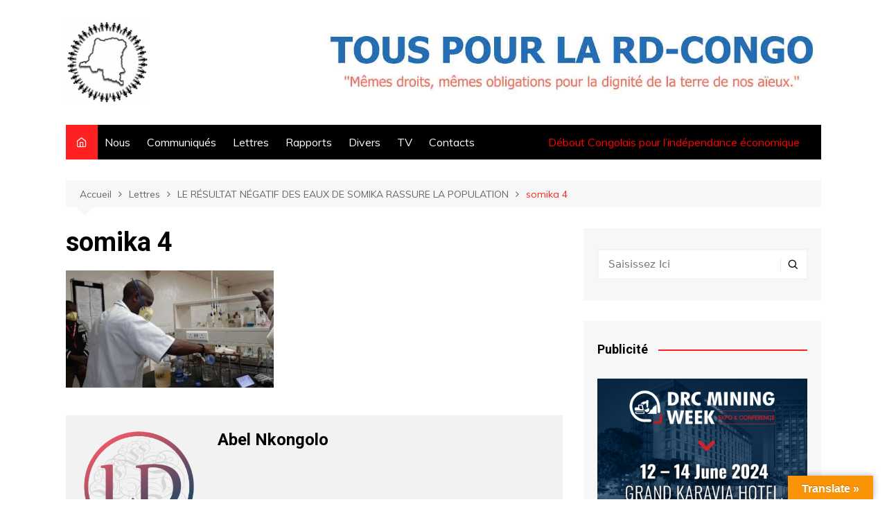

--- FILE ---
content_type: text/html; charset=UTF-8
request_url: https://touspourlardc.org/le-resultat-negatif-des-eaux-de-somika-rassure-la-population/somika-4/
body_size: 17996
content:
		<!doctype html>
		<html lang="fr-FR">
	 	<head>
		<meta charset="UTF-8">
		<meta name="viewport" content="width=device-width, initial-scale=1">
		<link rel="profile" href="https://gmpg.org/xfn/11">
		<meta name='robots' content='index, follow, max-image-preview:large, max-snippet:-1, max-video-preview:-1' />
	<style>img:is([sizes="auto" i], [sizes^="auto," i]) { contain-intrinsic-size: 3000px 1500px }</style>
	
	<!-- This site is optimized with the Yoast SEO plugin v26.8 - https://yoast.com/product/yoast-seo-wordpress/ -->
	<title>somika 4 - Tous pour la RDC</title>
	<meta name="description" content="Fichier media en provenance de &quot;Tous pour la RDC&quot;" />
	<link rel="canonical" href="https://touspourlardc.org/le-resultat-negatif-des-eaux-de-somika-rassure-la-population/somika-4/" />
	<meta property="og:locale" content="fr_FR" />
	<meta property="og:type" content="article" />
	<meta property="og:title" content="somika 4 - Tous pour la RDC" />
	<meta property="og:description" content="Fichier media en provenance de &quot;Tous pour la RDC&quot;" />
	<meta property="og:url" content="https://touspourlardc.org/le-resultat-negatif-des-eaux-de-somika-rassure-la-population/somika-4/" />
	<meta property="og:site_name" content="Tous pour la RDC" />
	<meta property="og:image" content="https://touspourlardc.org/le-resultat-negatif-des-eaux-de-somika-rassure-la-population/somika-4" />
	<meta property="og:image:width" content="1008" />
	<meta property="og:image:height" content="567" />
	<meta property="og:image:type" content="image/jpeg" />
	<script type="application/ld+json" class="yoast-schema-graph">{"@context":"https://schema.org","@graph":[{"@type":"WebPage","@id":"https://touspourlardc.org/le-resultat-negatif-des-eaux-de-somika-rassure-la-population/somika-4/","url":"https://touspourlardc.org/le-resultat-negatif-des-eaux-de-somika-rassure-la-population/somika-4/","name":"somika 4 - Tous pour la RDC","isPartOf":{"@id":"https://touspourlardc.org/#website"},"primaryImageOfPage":{"@id":"https://touspourlardc.org/le-resultat-negatif-des-eaux-de-somika-rassure-la-population/somika-4/#primaryimage"},"image":{"@id":"https://touspourlardc.org/le-resultat-negatif-des-eaux-de-somika-rassure-la-population/somika-4/#primaryimage"},"thumbnailUrl":"https://touspourlardc.org/wp-content/uploads/2022/06/somika-4.jpeg","datePublished":"2022-06-30T21:15:17+00:00","description":"Fichier media en provenance de \"Tous pour la RDC\"","breadcrumb":{"@id":"https://touspourlardc.org/le-resultat-negatif-des-eaux-de-somika-rassure-la-population/somika-4/#breadcrumb"},"inLanguage":"fr-FR","potentialAction":[{"@type":"ReadAction","target":["https://touspourlardc.org/le-resultat-negatif-des-eaux-de-somika-rassure-la-population/somika-4/"]}]},{"@type":"ImageObject","inLanguage":"fr-FR","@id":"https://touspourlardc.org/le-resultat-negatif-des-eaux-de-somika-rassure-la-population/somika-4/#primaryimage","url":"https://touspourlardc.org/wp-content/uploads/2022/06/somika-4.jpeg","contentUrl":"https://touspourlardc.org/wp-content/uploads/2022/06/somika-4.jpeg","width":1008,"height":567},{"@type":"BreadcrumbList","@id":"https://touspourlardc.org/le-resultat-negatif-des-eaux-de-somika-rassure-la-population/somika-4/#breadcrumb","itemListElement":[{"@type":"ListItem","position":1,"name":"Accueil","item":"https://touspourlardc.org/"},{"@type":"ListItem","position":2,"name":"AASF","item":"https://touspourlardc.org/tag/aasf/"},{"@type":"ListItem","position":3,"name":"LE RÉSULTAT NÉGATIF DES EAUX DE SOMIKA RASSURE LA POPULATION","item":"https://touspourlardc.org/le-resultat-negatif-des-eaux-de-somika-rassure-la-population/"},{"@type":"ListItem","position":4,"name":"somika 4"}]},{"@type":"WebSite","@id":"https://touspourlardc.org/#website","url":"https://touspourlardc.org/","name":"Tous pour la RDC","description":"Tous pour le RDC est une coalition des organisations de la société civile pour défendre la RDC, son patrimoine, ses lois et les intérêts de la population","publisher":{"@id":"https://touspourlardc.org/#organization"},"potentialAction":[{"@type":"SearchAction","target":{"@type":"EntryPoint","urlTemplate":"https://touspourlardc.org/?s={search_term_string}"},"query-input":{"@type":"PropertyValueSpecification","valueRequired":true,"valueName":"search_term_string"}}],"inLanguage":"fr-FR"},{"@type":"Organization","@id":"https://touspourlardc.org/#organization","name":"Tous pour la RDC","url":"https://touspourlardc.org/","logo":{"@type":"ImageObject","inLanguage":"fr-FR","@id":"https://touspourlardc.org/#/schema/logo/image/","url":"https://touspourlardc.org/wp-content/uploads/2020/07/logo-512-512.jpg","contentUrl":"https://touspourlardc.org/wp-content/uploads/2020/07/logo-512-512.jpg","width":512,"height":512,"caption":"Tous pour la RDC"},"image":{"@id":"https://touspourlardc.org/#/schema/logo/image/"}}]}</script>
	<!-- / Yoast SEO plugin. -->


<link rel='dns-prefetch' href='//translate.google.com' />
<link rel='dns-prefetch' href='//fonts.googleapis.com' />
<link rel="alternate" type="application/rss+xml" title="Tous pour la RDC &raquo; Flux" href="https://touspourlardc.org/feed/" />
<link rel="alternate" type="application/rss+xml" title="Tous pour la RDC &raquo; Flux des commentaires" href="https://touspourlardc.org/comments/feed/" />
<link rel="alternate" type="application/rss+xml" title="Tous pour la RDC &raquo; somika 4 Flux des commentaires" href="https://touspourlardc.org/le-resultat-negatif-des-eaux-de-somika-rassure-la-population/somika-4/feed/" />
<script type="text/javascript">
/* <![CDATA[ */
window._wpemojiSettings = {"baseUrl":"https:\/\/s.w.org\/images\/core\/emoji\/16.0.1\/72x72\/","ext":".png","svgUrl":"https:\/\/s.w.org\/images\/core\/emoji\/16.0.1\/svg\/","svgExt":".svg","source":{"concatemoji":"https:\/\/touspourlardc.org\/wp-includes\/js\/wp-emoji-release.min.js?ver=6.8.3"}};
/*! This file is auto-generated */
!function(s,n){var o,i,e;function c(e){try{var t={supportTests:e,timestamp:(new Date).valueOf()};sessionStorage.setItem(o,JSON.stringify(t))}catch(e){}}function p(e,t,n){e.clearRect(0,0,e.canvas.width,e.canvas.height),e.fillText(t,0,0);var t=new Uint32Array(e.getImageData(0,0,e.canvas.width,e.canvas.height).data),a=(e.clearRect(0,0,e.canvas.width,e.canvas.height),e.fillText(n,0,0),new Uint32Array(e.getImageData(0,0,e.canvas.width,e.canvas.height).data));return t.every(function(e,t){return e===a[t]})}function u(e,t){e.clearRect(0,0,e.canvas.width,e.canvas.height),e.fillText(t,0,0);for(var n=e.getImageData(16,16,1,1),a=0;a<n.data.length;a++)if(0!==n.data[a])return!1;return!0}function f(e,t,n,a){switch(t){case"flag":return n(e,"\ud83c\udff3\ufe0f\u200d\u26a7\ufe0f","\ud83c\udff3\ufe0f\u200b\u26a7\ufe0f")?!1:!n(e,"\ud83c\udde8\ud83c\uddf6","\ud83c\udde8\u200b\ud83c\uddf6")&&!n(e,"\ud83c\udff4\udb40\udc67\udb40\udc62\udb40\udc65\udb40\udc6e\udb40\udc67\udb40\udc7f","\ud83c\udff4\u200b\udb40\udc67\u200b\udb40\udc62\u200b\udb40\udc65\u200b\udb40\udc6e\u200b\udb40\udc67\u200b\udb40\udc7f");case"emoji":return!a(e,"\ud83e\udedf")}return!1}function g(e,t,n,a){var r="undefined"!=typeof WorkerGlobalScope&&self instanceof WorkerGlobalScope?new OffscreenCanvas(300,150):s.createElement("canvas"),o=r.getContext("2d",{willReadFrequently:!0}),i=(o.textBaseline="top",o.font="600 32px Arial",{});return e.forEach(function(e){i[e]=t(o,e,n,a)}),i}function t(e){var t=s.createElement("script");t.src=e,t.defer=!0,s.head.appendChild(t)}"undefined"!=typeof Promise&&(o="wpEmojiSettingsSupports",i=["flag","emoji"],n.supports={everything:!0,everythingExceptFlag:!0},e=new Promise(function(e){s.addEventListener("DOMContentLoaded",e,{once:!0})}),new Promise(function(t){var n=function(){try{var e=JSON.parse(sessionStorage.getItem(o));if("object"==typeof e&&"number"==typeof e.timestamp&&(new Date).valueOf()<e.timestamp+604800&&"object"==typeof e.supportTests)return e.supportTests}catch(e){}return null}();if(!n){if("undefined"!=typeof Worker&&"undefined"!=typeof OffscreenCanvas&&"undefined"!=typeof URL&&URL.createObjectURL&&"undefined"!=typeof Blob)try{var e="postMessage("+g.toString()+"("+[JSON.stringify(i),f.toString(),p.toString(),u.toString()].join(",")+"));",a=new Blob([e],{type:"text/javascript"}),r=new Worker(URL.createObjectURL(a),{name:"wpTestEmojiSupports"});return void(r.onmessage=function(e){c(n=e.data),r.terminate(),t(n)})}catch(e){}c(n=g(i,f,p,u))}t(n)}).then(function(e){for(var t in e)n.supports[t]=e[t],n.supports.everything=n.supports.everything&&n.supports[t],"flag"!==t&&(n.supports.everythingExceptFlag=n.supports.everythingExceptFlag&&n.supports[t]);n.supports.everythingExceptFlag=n.supports.everythingExceptFlag&&!n.supports.flag,n.DOMReady=!1,n.readyCallback=function(){n.DOMReady=!0}}).then(function(){return e}).then(function(){var e;n.supports.everything||(n.readyCallback(),(e=n.source||{}).concatemoji?t(e.concatemoji):e.wpemoji&&e.twemoji&&(t(e.twemoji),t(e.wpemoji)))}))}((window,document),window._wpemojiSettings);
/* ]]> */
</script>
<style id='wp-emoji-styles-inline-css' type='text/css'>

	img.wp-smiley, img.emoji {
		display: inline !important;
		border: none !important;
		box-shadow: none !important;
		height: 1em !important;
		width: 1em !important;
		margin: 0 0.07em !important;
		vertical-align: -0.1em !important;
		background: none !important;
		padding: 0 !important;
	}
</style>
<link rel='stylesheet' id='wp-block-library-css' href='https://touspourlardc.org/wp-includes/css/dist/block-library/style.min.css?ver=6.8.3' type='text/css' media='all' />
<style id='wp-block-library-theme-inline-css' type='text/css'>
.wp-block-audio :where(figcaption){color:#555;font-size:13px;text-align:center}.is-dark-theme .wp-block-audio :where(figcaption){color:#ffffffa6}.wp-block-audio{margin:0 0 1em}.wp-block-code{border:1px solid #ccc;border-radius:4px;font-family:Menlo,Consolas,monaco,monospace;padding:.8em 1em}.wp-block-embed :where(figcaption){color:#555;font-size:13px;text-align:center}.is-dark-theme .wp-block-embed :where(figcaption){color:#ffffffa6}.wp-block-embed{margin:0 0 1em}.blocks-gallery-caption{color:#555;font-size:13px;text-align:center}.is-dark-theme .blocks-gallery-caption{color:#ffffffa6}:root :where(.wp-block-image figcaption){color:#555;font-size:13px;text-align:center}.is-dark-theme :root :where(.wp-block-image figcaption){color:#ffffffa6}.wp-block-image{margin:0 0 1em}.wp-block-pullquote{border-bottom:4px solid;border-top:4px solid;color:currentColor;margin-bottom:1.75em}.wp-block-pullquote cite,.wp-block-pullquote footer,.wp-block-pullquote__citation{color:currentColor;font-size:.8125em;font-style:normal;text-transform:uppercase}.wp-block-quote{border-left:.25em solid;margin:0 0 1.75em;padding-left:1em}.wp-block-quote cite,.wp-block-quote footer{color:currentColor;font-size:.8125em;font-style:normal;position:relative}.wp-block-quote:where(.has-text-align-right){border-left:none;border-right:.25em solid;padding-left:0;padding-right:1em}.wp-block-quote:where(.has-text-align-center){border:none;padding-left:0}.wp-block-quote.is-large,.wp-block-quote.is-style-large,.wp-block-quote:where(.is-style-plain){border:none}.wp-block-search .wp-block-search__label{font-weight:700}.wp-block-search__button{border:1px solid #ccc;padding:.375em .625em}:where(.wp-block-group.has-background){padding:1.25em 2.375em}.wp-block-separator.has-css-opacity{opacity:.4}.wp-block-separator{border:none;border-bottom:2px solid;margin-left:auto;margin-right:auto}.wp-block-separator.has-alpha-channel-opacity{opacity:1}.wp-block-separator:not(.is-style-wide):not(.is-style-dots){width:100px}.wp-block-separator.has-background:not(.is-style-dots){border-bottom:none;height:1px}.wp-block-separator.has-background:not(.is-style-wide):not(.is-style-dots){height:2px}.wp-block-table{margin:0 0 1em}.wp-block-table td,.wp-block-table th{word-break:normal}.wp-block-table :where(figcaption){color:#555;font-size:13px;text-align:center}.is-dark-theme .wp-block-table :where(figcaption){color:#ffffffa6}.wp-block-video :where(figcaption){color:#555;font-size:13px;text-align:center}.is-dark-theme .wp-block-video :where(figcaption){color:#ffffffa6}.wp-block-video{margin:0 0 1em}:root :where(.wp-block-template-part.has-background){margin-bottom:0;margin-top:0;padding:1.25em 2.375em}
</style>
<style id='classic-theme-styles-inline-css' type='text/css'>
/*! This file is auto-generated */
.wp-block-button__link{color:#fff;background-color:#32373c;border-radius:9999px;box-shadow:none;text-decoration:none;padding:calc(.667em + 2px) calc(1.333em + 2px);font-size:1.125em}.wp-block-file__button{background:#32373c;color:#fff;text-decoration:none}
</style>
<style id='global-styles-inline-css' type='text/css'>
:root{--wp--preset--aspect-ratio--square: 1;--wp--preset--aspect-ratio--4-3: 4/3;--wp--preset--aspect-ratio--3-4: 3/4;--wp--preset--aspect-ratio--3-2: 3/2;--wp--preset--aspect-ratio--2-3: 2/3;--wp--preset--aspect-ratio--16-9: 16/9;--wp--preset--aspect-ratio--9-16: 9/16;--wp--preset--color--black: #000000;--wp--preset--color--cyan-bluish-gray: #abb8c3;--wp--preset--color--white: #ffffff;--wp--preset--color--pale-pink: #f78da7;--wp--preset--color--vivid-red: #cf2e2e;--wp--preset--color--luminous-vivid-orange: #ff6900;--wp--preset--color--luminous-vivid-amber: #fcb900;--wp--preset--color--light-green-cyan: #7bdcb5;--wp--preset--color--vivid-green-cyan: #00d084;--wp--preset--color--pale-cyan-blue: #8ed1fc;--wp--preset--color--vivid-cyan-blue: #0693e3;--wp--preset--color--vivid-purple: #9b51e0;--wp--preset--gradient--vivid-cyan-blue-to-vivid-purple: linear-gradient(135deg,rgba(6,147,227,1) 0%,rgb(155,81,224) 100%);--wp--preset--gradient--light-green-cyan-to-vivid-green-cyan: linear-gradient(135deg,rgb(122,220,180) 0%,rgb(0,208,130) 100%);--wp--preset--gradient--luminous-vivid-amber-to-luminous-vivid-orange: linear-gradient(135deg,rgba(252,185,0,1) 0%,rgba(255,105,0,1) 100%);--wp--preset--gradient--luminous-vivid-orange-to-vivid-red: linear-gradient(135deg,rgba(255,105,0,1) 0%,rgb(207,46,46) 100%);--wp--preset--gradient--very-light-gray-to-cyan-bluish-gray: linear-gradient(135deg,rgb(238,238,238) 0%,rgb(169,184,195) 100%);--wp--preset--gradient--cool-to-warm-spectrum: linear-gradient(135deg,rgb(74,234,220) 0%,rgb(151,120,209) 20%,rgb(207,42,186) 40%,rgb(238,44,130) 60%,rgb(251,105,98) 80%,rgb(254,248,76) 100%);--wp--preset--gradient--blush-light-purple: linear-gradient(135deg,rgb(255,206,236) 0%,rgb(152,150,240) 100%);--wp--preset--gradient--blush-bordeaux: linear-gradient(135deg,rgb(254,205,165) 0%,rgb(254,45,45) 50%,rgb(107,0,62) 100%);--wp--preset--gradient--luminous-dusk: linear-gradient(135deg,rgb(255,203,112) 0%,rgb(199,81,192) 50%,rgb(65,88,208) 100%);--wp--preset--gradient--pale-ocean: linear-gradient(135deg,rgb(255,245,203) 0%,rgb(182,227,212) 50%,rgb(51,167,181) 100%);--wp--preset--gradient--electric-grass: linear-gradient(135deg,rgb(202,248,128) 0%,rgb(113,206,126) 100%);--wp--preset--gradient--midnight: linear-gradient(135deg,rgb(2,3,129) 0%,rgb(40,116,252) 100%);--wp--preset--font-size--small: 16px;--wp--preset--font-size--medium: 28px;--wp--preset--font-size--large: 32px;--wp--preset--font-size--x-large: 42px;--wp--preset--font-size--larger: 38px;--wp--preset--spacing--20: 0.44rem;--wp--preset--spacing--30: 0.67rem;--wp--preset--spacing--40: 1rem;--wp--preset--spacing--50: 1.5rem;--wp--preset--spacing--60: 2.25rem;--wp--preset--spacing--70: 3.38rem;--wp--preset--spacing--80: 5.06rem;--wp--preset--shadow--natural: 6px 6px 9px rgba(0, 0, 0, 0.2);--wp--preset--shadow--deep: 12px 12px 50px rgba(0, 0, 0, 0.4);--wp--preset--shadow--sharp: 6px 6px 0px rgba(0, 0, 0, 0.2);--wp--preset--shadow--outlined: 6px 6px 0px -3px rgba(255, 255, 255, 1), 6px 6px rgba(0, 0, 0, 1);--wp--preset--shadow--crisp: 6px 6px 0px rgba(0, 0, 0, 1);}:where(.is-layout-flex){gap: 0.5em;}:where(.is-layout-grid){gap: 0.5em;}body .is-layout-flex{display: flex;}.is-layout-flex{flex-wrap: wrap;align-items: center;}.is-layout-flex > :is(*, div){margin: 0;}body .is-layout-grid{display: grid;}.is-layout-grid > :is(*, div){margin: 0;}:where(.wp-block-columns.is-layout-flex){gap: 2em;}:where(.wp-block-columns.is-layout-grid){gap: 2em;}:where(.wp-block-post-template.is-layout-flex){gap: 1.25em;}:where(.wp-block-post-template.is-layout-grid){gap: 1.25em;}.has-black-color{color: var(--wp--preset--color--black) !important;}.has-cyan-bluish-gray-color{color: var(--wp--preset--color--cyan-bluish-gray) !important;}.has-white-color{color: var(--wp--preset--color--white) !important;}.has-pale-pink-color{color: var(--wp--preset--color--pale-pink) !important;}.has-vivid-red-color{color: var(--wp--preset--color--vivid-red) !important;}.has-luminous-vivid-orange-color{color: var(--wp--preset--color--luminous-vivid-orange) !important;}.has-luminous-vivid-amber-color{color: var(--wp--preset--color--luminous-vivid-amber) !important;}.has-light-green-cyan-color{color: var(--wp--preset--color--light-green-cyan) !important;}.has-vivid-green-cyan-color{color: var(--wp--preset--color--vivid-green-cyan) !important;}.has-pale-cyan-blue-color{color: var(--wp--preset--color--pale-cyan-blue) !important;}.has-vivid-cyan-blue-color{color: var(--wp--preset--color--vivid-cyan-blue) !important;}.has-vivid-purple-color{color: var(--wp--preset--color--vivid-purple) !important;}.has-black-background-color{background-color: var(--wp--preset--color--black) !important;}.has-cyan-bluish-gray-background-color{background-color: var(--wp--preset--color--cyan-bluish-gray) !important;}.has-white-background-color{background-color: var(--wp--preset--color--white) !important;}.has-pale-pink-background-color{background-color: var(--wp--preset--color--pale-pink) !important;}.has-vivid-red-background-color{background-color: var(--wp--preset--color--vivid-red) !important;}.has-luminous-vivid-orange-background-color{background-color: var(--wp--preset--color--luminous-vivid-orange) !important;}.has-luminous-vivid-amber-background-color{background-color: var(--wp--preset--color--luminous-vivid-amber) !important;}.has-light-green-cyan-background-color{background-color: var(--wp--preset--color--light-green-cyan) !important;}.has-vivid-green-cyan-background-color{background-color: var(--wp--preset--color--vivid-green-cyan) !important;}.has-pale-cyan-blue-background-color{background-color: var(--wp--preset--color--pale-cyan-blue) !important;}.has-vivid-cyan-blue-background-color{background-color: var(--wp--preset--color--vivid-cyan-blue) !important;}.has-vivid-purple-background-color{background-color: var(--wp--preset--color--vivid-purple) !important;}.has-black-border-color{border-color: var(--wp--preset--color--black) !important;}.has-cyan-bluish-gray-border-color{border-color: var(--wp--preset--color--cyan-bluish-gray) !important;}.has-white-border-color{border-color: var(--wp--preset--color--white) !important;}.has-pale-pink-border-color{border-color: var(--wp--preset--color--pale-pink) !important;}.has-vivid-red-border-color{border-color: var(--wp--preset--color--vivid-red) !important;}.has-luminous-vivid-orange-border-color{border-color: var(--wp--preset--color--luminous-vivid-orange) !important;}.has-luminous-vivid-amber-border-color{border-color: var(--wp--preset--color--luminous-vivid-amber) !important;}.has-light-green-cyan-border-color{border-color: var(--wp--preset--color--light-green-cyan) !important;}.has-vivid-green-cyan-border-color{border-color: var(--wp--preset--color--vivid-green-cyan) !important;}.has-pale-cyan-blue-border-color{border-color: var(--wp--preset--color--pale-cyan-blue) !important;}.has-vivid-cyan-blue-border-color{border-color: var(--wp--preset--color--vivid-cyan-blue) !important;}.has-vivid-purple-border-color{border-color: var(--wp--preset--color--vivid-purple) !important;}.has-vivid-cyan-blue-to-vivid-purple-gradient-background{background: var(--wp--preset--gradient--vivid-cyan-blue-to-vivid-purple) !important;}.has-light-green-cyan-to-vivid-green-cyan-gradient-background{background: var(--wp--preset--gradient--light-green-cyan-to-vivid-green-cyan) !important;}.has-luminous-vivid-amber-to-luminous-vivid-orange-gradient-background{background: var(--wp--preset--gradient--luminous-vivid-amber-to-luminous-vivid-orange) !important;}.has-luminous-vivid-orange-to-vivid-red-gradient-background{background: var(--wp--preset--gradient--luminous-vivid-orange-to-vivid-red) !important;}.has-very-light-gray-to-cyan-bluish-gray-gradient-background{background: var(--wp--preset--gradient--very-light-gray-to-cyan-bluish-gray) !important;}.has-cool-to-warm-spectrum-gradient-background{background: var(--wp--preset--gradient--cool-to-warm-spectrum) !important;}.has-blush-light-purple-gradient-background{background: var(--wp--preset--gradient--blush-light-purple) !important;}.has-blush-bordeaux-gradient-background{background: var(--wp--preset--gradient--blush-bordeaux) !important;}.has-luminous-dusk-gradient-background{background: var(--wp--preset--gradient--luminous-dusk) !important;}.has-pale-ocean-gradient-background{background: var(--wp--preset--gradient--pale-ocean) !important;}.has-electric-grass-gradient-background{background: var(--wp--preset--gradient--electric-grass) !important;}.has-midnight-gradient-background{background: var(--wp--preset--gradient--midnight) !important;}.has-small-font-size{font-size: var(--wp--preset--font-size--small) !important;}.has-medium-font-size{font-size: var(--wp--preset--font-size--medium) !important;}.has-large-font-size{font-size: var(--wp--preset--font-size--large) !important;}.has-x-large-font-size{font-size: var(--wp--preset--font-size--x-large) !important;}
:where(.wp-block-post-template.is-layout-flex){gap: 1.25em;}:where(.wp-block-post-template.is-layout-grid){gap: 1.25em;}
:where(.wp-block-columns.is-layout-flex){gap: 2em;}:where(.wp-block-columns.is-layout-grid){gap: 2em;}
:root :where(.wp-block-pullquote){font-size: 1.5em;line-height: 1.6;}
</style>
<link rel='stylesheet' id='contact-form-7-css' href='https://touspourlardc.org/wp-content/plugins/contact-form-7/includes/css/styles.css?ver=6.1.4' type='text/css' media='all' />
<link rel='stylesheet' id='google-language-translator-css' href='https://touspourlardc.org/wp-content/plugins/google-language-translator/css/style.css?ver=6.0.20' type='text/css' media='' />
<link rel='stylesheet' id='glt-toolbar-styles-css' href='https://touspourlardc.org/wp-content/plugins/google-language-translator/css/toolbar.css?ver=6.0.20' type='text/css' media='' />
<link rel='stylesheet' id='cream-magazine-style-css' href='https://touspourlardc.org/wp-content/themes/cream-magazine-child/style.css?ver=2.0.5.1592911017' type='text/css' media='all' />
<link rel='stylesheet' id='cream-magazine-fonts-css' href='https://fonts.googleapis.com/css?family=Roboto%3A400%2C400i%2C500%2C500i%2C700%2C700i%7CMuli%3A400%2C400i%2C600%2C600i%2C700%2C700i%2C800%2C800i&#038;subset=latin%2Clatin-ext&#038;ver=6.8.3' type='text/css' media='all' />
<link rel='stylesheet' id='cream-magazine-main-css' href='https://touspourlardc.org/wp-content/themes/cream-magazine/assets/dist/css/main.css?ver=2.0.9' type='text/css' media='all' />
<link rel='stylesheet' id='heateor_sss_frontend_css-css' href='https://touspourlardc.org/wp-content/plugins/sassy-social-share/public/css/sassy-social-share-public.css?ver=3.3.79' type='text/css' media='all' />
<style id='heateor_sss_frontend_css-inline-css' type='text/css'>
.heateor_sss_button_instagram span.heateor_sss_svg,a.heateor_sss_instagram span.heateor_sss_svg{background:radial-gradient(circle at 30% 107%,#fdf497 0,#fdf497 5%,#fd5949 45%,#d6249f 60%,#285aeb 90%)}.heateor_sss_horizontal_sharing .heateor_sss_svg,.heateor_sss_standard_follow_icons_container .heateor_sss_svg{color:#fff;border-width:0px;border-style:solid;border-color:transparent}.heateor_sss_horizontal_sharing .heateorSssTCBackground{color:#666}.heateor_sss_horizontal_sharing span.heateor_sss_svg:hover,.heateor_sss_standard_follow_icons_container span.heateor_sss_svg:hover{border-color:transparent;}.heateor_sss_vertical_sharing span.heateor_sss_svg,.heateor_sss_floating_follow_icons_container span.heateor_sss_svg{color:#fff;border-width:0px;border-style:solid;border-color:transparent;}.heateor_sss_vertical_sharing .heateorSssTCBackground{color:#666;}.heateor_sss_vertical_sharing span.heateor_sss_svg:hover,.heateor_sss_floating_follow_icons_container span.heateor_sss_svg:hover{border-color:transparent;}@media screen and (max-width:783px) {.heateor_sss_vertical_sharing{display:none!important}}
</style>
<script type="text/javascript" src="https://touspourlardc.org/wp-includes/js/jquery/jquery.min.js?ver=3.7.1" id="jquery-core-js"></script>
<script type="text/javascript" src="https://touspourlardc.org/wp-includes/js/jquery/jquery-migrate.min.js?ver=3.4.1" id="jquery-migrate-js"></script>
<link rel="https://api.w.org/" href="https://touspourlardc.org/wp-json/" /><link rel="alternate" title="JSON" type="application/json" href="https://touspourlardc.org/wp-json/wp/v2/media/1124" /><link rel="EditURI" type="application/rsd+xml" title="RSD" href="https://touspourlardc.org/xmlrpc.php?rsd" />
<meta name="generator" content="WordPress 6.8.3" />
<link rel='shortlink' href='https://touspourlardc.org/?p=1124' />
<link rel="alternate" title="oEmbed (JSON)" type="application/json+oembed" href="https://touspourlardc.org/wp-json/oembed/1.0/embed?url=https%3A%2F%2Ftouspourlardc.org%2Fle-resultat-negatif-des-eaux-de-somika-rassure-la-population%2Fsomika-4%2F" />
<link rel="alternate" title="oEmbed (XML)" type="text/xml+oembed" href="https://touspourlardc.org/wp-json/oembed/1.0/embed?url=https%3A%2F%2Ftouspourlardc.org%2Fle-resultat-negatif-des-eaux-de-somika-rassure-la-population%2Fsomika-4%2F&#038;format=xml" />
<style>p.hello{font-size:12px;color:darkgray;}#google_language_translator,#flags{text-align:left;}#google_language_translator{clear:both;}#flags{width:165px;}#flags a{display:inline-block;margin-right:2px;}#google_language_translator{width:auto!important;}div.skiptranslate.goog-te-gadget{display:inline!important;}.goog-tooltip{display: none!important;}.goog-tooltip:hover{display: none!important;}.goog-text-highlight{background-color:transparent!important;border:none!important;box-shadow:none!important;}#google_language_translator select.goog-te-combo{color:#32373c;}#google_language_translator{color:transparent;}body{top:0px!important;}#goog-gt-{display:none!important;}font font{background-color:transparent!important;box-shadow:none!important;position:initial!important;}#glt-translate-trigger > span{color:#ffffff;}#glt-translate-trigger{background:#f89406;}.goog-te-gadget .goog-te-combo{width:100%;}</style>		<style>
							a:hover {

					text-decoration: none !important;
				}
								button,
				input[type="button"],
				input[type="reset"],
				input[type="submit"],
				.primary-navigation > ul > li.home-btn,
				.cm_header_lay_three .primary-navigation > ul > li.home-btn,
				.news_ticker_wrap .ticker_head,
				#toTop,
				.section-title h2::after,
				.sidebar-widget-area .widget .widget-title h2::after,
				.footer-widget-container .widget .widget-title h2::after,
				#comments div#respond h3#reply-title::after,
				#comments h2.comments-title:after,
				.post_tags a,
				.owl-carousel .owl-nav button.owl-prev, 
				.owl-carousel .owl-nav button.owl-next,
				.cm_author_widget .author-detail-link a,
				.error_foot form input[type="submit"], 
				.widget_search form input[type="submit"],
				.header-search-container input[type="submit"],
				.trending_widget_carousel .owl-dots button.owl-dot,
				.pagination .page-numbers.current,
				.post-navigation .nav-links .nav-previous a, 
				.post-navigation .nav-links .nav-next a,
				#comments form input[type="submit"],
				footer .widget.widget_search form input[type="submit"]:hover,
				.widget_product_search .woocommerce-product-search button[type="submit"],
				.woocommerce ul.products li.product .button,
				.woocommerce .woocommerce-pagination ul.page-numbers li span.current,
				.woocommerce .product div.summary .cart button.single_add_to_cart_button,
				.woocommerce .product div.woocommerce-tabs div.panel #reviews #review_form_wrapper .comment-form p.form-submit .submit,
				.woocommerce .product section.related > h2::after,
				.woocommerce .cart .button:hover, 
				.woocommerce .cart .button:focus, 
				.woocommerce .cart input.button:hover, 
				.woocommerce .cart input.button:focus, 
				.woocommerce #respond input#submit:hover, 
				.woocommerce #respond input#submit:focus, 
				.woocommerce button.button:hover, 
				.woocommerce button.button:focus, 
				.woocommerce input.button:hover, 
				.woocommerce input.button:focus,
				.woocommerce #respond input#submit.alt:hover, 
				.woocommerce a.button.alt:hover, 
				.woocommerce button.button.alt:hover, 
				.woocommerce input.button.alt:hover,
				.woocommerce a.remove:hover,
				.woocommerce-account .woocommerce-MyAccount-navigation ul li.is-active a,
				.woocommerce a.button:hover, 
				.woocommerce a.button:focus,
				.widget_product_tag_cloud .tagcloud a:hover, 
				.widget_product_tag_cloud .tagcloud a:focus,
				.woocommerce .widget_price_filter .price_slider_wrapper .ui-slider .ui-slider-handle,
				.error_page_top_portion,
				.primary-navigation ul li a span.menu-item-description {

					background-color: #ff2121;
				}
				

				a:hover,
				.post_title h2 a:hover,
				.post_title h2 a:focus,
				.post_meta li a:hover,
				.post_meta li a:focus,
				ul.social-icons li a[href*=".com"]:hover::before,
				.ticker_carousel .owl-nav button.owl-prev i, 
				.ticker_carousel .owl-nav button.owl-next i,
				.news_ticker_wrap .ticker_items .item a:hover,
				.news_ticker_wrap .ticker_items .item a:focus,
				.cm_banner .post_title h2 a:hover,
				.cm_banner .post_meta li a:hover,
				.cm_middle_post_widget_one .post_title h2 a:hover, 
				.cm_middle_post_widget_one .post_meta li a:hover,
				.cm_middle_post_widget_three .post_thumb .post-holder a:hover,
				.cm_middle_post_widget_three .post_thumb .post-holder a:focus,
				.cm_middle_post_widget_six .middle_widget_six_carousel .item .card .card_content a:hover, 
				.cm_middle_post_widget_six .middle_widget_six_carousel .item .card .card_content a:focus,
				.cm_post_widget_twelve .card .post-holder a:hover, 
				.cm_post_widget_twelve .card .post-holder a:focus,
				.cm_post_widget_seven .card .card_content a:hover, 
				.cm_post_widget_seven .card .card_content a:focus,
				.copyright_section a:hover,
				.footer_nav ul li a:hover,
				.breadcrumb ul li:last-child span,
				.pagination .page-numbers:hover,
				#comments ol.comment-list li article footer.comment-meta .comment-metadata span.edit-link a:hover,
				#comments ol.comment-list li article .reply a:hover,
				.social-share ul li a:hover,
				ul.social-icons li a:hover,
				ul.social-icons li a:focus,
				.woocommerce ul.products li.product a:hover,
				.woocommerce ul.products li.product .price,
				.woocommerce .woocommerce-pagination ul.page-numbers li a.page-numbers:hover,
				.woocommerce div.product p.price, 
				.woocommerce div.product span.price,
				.video_section .video_details .post_title h2 a:hover,
				.primary-navigation.dark li a:hover,
				footer .footer_inner a:hover,
				.footer-widget-container ul.post_meta li:hover span, 
				.footer-widget-container ul.post_meta li:hover a,
				ul.post_meta li a:hover,
				.cm-post-widget-two .big-card .post-holder .post_title h2 a:hover,
				.cm-post-widget-two .big-card .post_meta li a:hover,
				.copyright_section .copyrights a,
				.breadcrumb ul li a:hover, 
				.breadcrumb ul li a:hover span {

					color: #ff2121;
				}
				
				.ticker_carousel .owl-nav button.owl-prev, 
				.ticker_carousel .owl-nav button.owl-next,
				.error_foot form input[type="submit"], 
				.widget_search form input[type="submit"],
				.pagination .page-numbers:hover,
				#comments form input[type="submit"],
				.social-share ul li a:hover,
				.header-search-container .search-form-entry,
				.widget_product_search .woocommerce-product-search button[type="submit"],
				.woocommerce .woocommerce-pagination ul.page-numbers li span.current,
				.woocommerce .woocommerce-pagination ul.page-numbers li a.page-numbers:hover,
				.woocommerce a.remove:hover,
				.ticker_carousel .owl-nav button.owl-prev:hover, 
				.ticker_carousel .owl-nav button.owl-next:hover,
				footer .widget.widget_search form input[type="submit"]:hover,
				.trending_widget_carousel .owl-dots button.owl-dot,
				.the_content blockquote,
				.widget_tag_cloud .tagcloud a:hover {

					border-color: #ff2121;
				}
								header .mask {
					background-color: rgba(255,255,255,0.1);
				}
								.site-description {

					color: #000000;
				}
								body {

					font-family: Muli;
				}
								h1, 
				h2, 
				h3, 
				h4, 
				h5, 
				h6, 
				.site-title {

					font-family: Roboto;
				}
									.entry_cats ul.post-categories li a {

						background-color: #ff2121;
					}
										.entry_cats ul.post-categories li a {

						color: #fff;
					}
										.entry_cats ul.post-categories li a:hover {

						background-color: #010101;
					}
										.entry_cats ul.post-categories li a:hover {

						color: #fff;
					}
					
				.the_content a,
				.the_content a {

					color: #FF3D00;
				}
								.the_content a:hover,
				.the_content a:hover {

					color: #010101;
				}
							.post-display-grid .card_content .cm-post-excerpt {
				margin-top: 15px;
			}
		</style>
				<style type="text/css">
					.site-title,
			.site-description {
				position: absolute;
				clip: rect(1px, 1px, 1px, 1px);
			}
				</style>
		<link rel="icon" href="https://touspourlardc.org/wp-content/uploads/2018/12/satellite-dish.png" sizes="32x32" />
<link rel="icon" href="https://touspourlardc.org/wp-content/uploads/2018/12/satellite-dish.png" sizes="192x192" />
<link rel="apple-touch-icon" href="https://touspourlardc.org/wp-content/uploads/2018/12/satellite-dish.png" />
<meta name="msapplication-TileImage" content="https://touspourlardc.org/wp-content/uploads/2018/12/satellite-dish.png" />
		<style type="text/css" id="wp-custom-css">
			li#menu-item-999{
	width:465px;
}
li#menu-item-999 a{
	color:red;
	text-align:right;
}
button#toTop{
	margin-bottom:30px
}
img.custom-logo{
	width:120px;
}		</style>
			</head>
 	 		<body data-rsssl=1 class="attachment wp-singular attachment-template-default single single-attachment postid-1124 attachmentid-1124 attachment-jpeg wp-custom-logo wp-embed-responsive wp-theme-cream-magazine wp-child-theme-cream-magazine-child cm-mobile-content-sidebar right-sidebar boxed">
                        <a class="skip-link screen-reader-text" href="#content">Aller au contenu</a>
         		<div class="page-wrapper">
 	<header class="general-header cm-header-style-one">
        <div class="cm-container">
        <div class="logo-container">
            <div class="row align-items-center">
                <div class="cm-col-lg-4 cm-col-12">
                     		<div class="logo">
 			<a href="https://touspourlardc.org/" class="custom-logo-link" rel="home"><img width="512" height="512" src="https://touspourlardc.org/wp-content/uploads/2020/07/logo-512-512.jpg" class="custom-logo" alt="Logo-tous-pour-la-rdc" decoding="async" fetchpriority="high" srcset="https://touspourlardc.org/wp-content/uploads/2020/07/logo-512-512.jpg 512w, https://touspourlardc.org/wp-content/uploads/2020/07/logo-512-512-300x300.jpg 300w, https://touspourlardc.org/wp-content/uploads/2020/07/logo-512-512-150x150.jpg 150w" sizes="(max-width: 512px) 100vw, 512px" /></a>        </div><!-- .logo -->
 		                </div><!-- .col -->
                                    <div class="cm-col-lg-8 cm-col-12">
                        <div class="advertisement-area">
                            <div id="media_image-3" class="widget widget_media_image"><a href="#"><img width="1200" height="200" src="https://touspourlardc.org/wp-content/uploads/2020/06/banniere-touspourlardc.jpg" class="image wp-image-946  attachment-full size-full" alt="banniere touspourlardc" style="max-width: 100%; height: auto;" decoding="async" srcset="https://touspourlardc.org/wp-content/uploads/2020/06/banniere-touspourlardc.jpg 1200w, https://touspourlardc.org/wp-content/uploads/2020/06/banniere-touspourlardc-300x50.jpg 300w, https://touspourlardc.org/wp-content/uploads/2020/06/banniere-touspourlardc-1024x171.jpg 1024w, https://touspourlardc.org/wp-content/uploads/2020/06/banniere-touspourlardc-768x128.jpg 768w" sizes="(max-width: 1200px) 100vw, 1200px" /></a></div>                        </div><!-- .advertisement-area -->
                    </div><!-- .col -->
                            </div><!-- .row -->
        </div><!-- .logo-container -->
        <nav class="main-navigation">
            <div id="main-nav" class="primary-navigation">
                <ul id="menu-main-menu" class=""><li class="home-btn"><a href="https://touspourlardc.org/"><i class="feather icon-home" aria-hidden="true"></i></a></li><li id="menu-item-978" class="menu-item menu-item-type-post_type menu-item-object-page menu-item-978"><a href="https://touspourlardc.org/nous/">Nous</a></li>
<li id="menu-item-979" class="menu-item menu-item-type-taxonomy menu-item-object-category menu-item-979"><a href="https://touspourlardc.org/category/communiques/">Communiqués</a></li>
<li id="menu-item-980" class="menu-item menu-item-type-taxonomy menu-item-object-category menu-item-980"><a href="https://touspourlardc.org/category/lettres/">Lettres</a></li>
<li id="menu-item-981" class="menu-item menu-item-type-taxonomy menu-item-object-category menu-item-981"><a href="https://touspourlardc.org/category/rapports/">Rapports</a></li>
<li id="menu-item-982" class="menu-item menu-item-type-taxonomy menu-item-object-category menu-item-982"><a href="https://touspourlardc.org/category/divers/">Divers</a></li>
<li id="menu-item-1090" class="menu-item menu-item-type-post_type menu-item-object-page menu-item-1090"><a href="https://touspourlardc.org/tv/">TV</a></li>
<li id="menu-item-983" class="menu-item menu-item-type-post_type menu-item-object-page menu-item-983"><a href="https://touspourlardc.org/contacts/">Contacts</a></li>
<li id="menu-item-999" class="menu-item menu-item-type-custom menu-item-object-custom menu-item-999"><a href="#">Débout Congolais pour l&rsquo;indépendance économique</a></li>
</ul>            </div><!-- .primary-navigation -->
            <div class="header-search-container">
                <div class="search-form-entry">
                    <form role="search" class="cm-search-form" method="get" action="https://touspourlardc.org/"><input type="search" name="s" placeholder="Saisissez Ici" value"" ><button type="submit" class="cm-submit-btn"><i class="feather icon-search"></i></button></form>                </div><!-- // search-form-entry -->
            </div><!-- .search-container -->
        </nav><!-- .main-navigation -->
    </div><!-- .cm-container -->
</header><!-- .general-header --> 		<div id="content" class="site-content">
		    <div class="cm-container">
        <div class="inner-page-wrapper">
            <div id="primary" class="content-area">
                <main id="main" class="site-main">
                    <div class="cm_post_page_lay_wrap">
                                    <div class="breadcrumb  default-breadcrumb">
                <nav role="navigation" aria-label="Fils d’Ariane" class="breadcrumb-trail breadcrumbs" itemprop="breadcrumb"><ul class="trail-items" itemscope itemtype="http://schema.org/BreadcrumbList"><meta name="numberOfItems" content="4" /><meta name="itemListOrder" content="Ascending" /><li itemprop="itemListElement" itemscope itemtype="http://schema.org/ListItem" class="trail-item trail-begin"><a href="https://touspourlardc.org/" rel="home" itemprop="item"><span itemprop="name">Accueil</span></a><meta itemprop="position" content="1" /></li><li itemprop="itemListElement" itemscope itemtype="http://schema.org/ListItem" class="trail-item"><a href="https://touspourlardc.org/category/lettres/" itemprop="item"><span itemprop="name">Lettres</span></a><meta itemprop="position" content="2" /></li><li itemprop="itemListElement" itemscope itemtype="http://schema.org/ListItem" class="trail-item"><a href="https://touspourlardc.org/le-resultat-negatif-des-eaux-de-somika-rassure-la-population/" itemprop="item"><span itemprop="name">LE RÉSULTAT NÉGATIF DES EAUX DE SOMIKA RASSURE LA POPULATION</span></a><meta itemprop="position" content="3" /></li><li itemprop="itemListElement" itemscope itemtype="http://schema.org/ListItem" class="trail-item trail-end"><a href="https://touspourlardc.org/le-resultat-negatif-des-eaux-de-somika-rassure-la-population/somika-4" itemprop="item"><span itemprop="name">somika 4</span></a><meta itemprop="position" content="4" /></li></ul></nav>            </div>
                                    <div class="single-container">
                            <div class="row">  
                                <div class="cm-col-lg-8 cm-col-12 sticky_portion cm-order-1-mobile-tablet">
                                    <div class="content-entry">
	<article id="post-1124" class="post-detail post-1124 attachment type-attachment status-inherit hentry">
	    <div class="the_title">
	        <h1>somika 4</h1>
	    </div><!-- .the_title -->
	    	    	    <div class="the_content">
	    	<p class="attachment"><a href='https://touspourlardc.org/wp-content/uploads/2022/06/somika-4.jpeg'><img decoding="async" width="300" height="169" src="https://touspourlardc.org/wp-content/uploads/2022/06/somika-4-300x169.jpeg" class="attachment-medium size-medium" alt="" srcset="https://touspourlardc.org/wp-content/uploads/2022/06/somika-4-300x169.jpeg 300w, https://touspourlardc.org/wp-content/uploads/2022/06/somika-4-768x432.jpeg 768w, https://touspourlardc.org/wp-content/uploads/2022/06/somika-4-800x450.jpeg 800w, https://touspourlardc.org/wp-content/uploads/2022/06/somika-4.jpeg 1008w" sizes="(max-width: 300px) 100vw, 300px" /></a></p>
	    </div><!-- .the_content -->
	    	</article><!-- #post-1124 -->
</div><!-- .content-entry -->	<div class="author_box">
	    <div class="row no-gutters">
	        <div class="cm-col-lg-3 cm-col-md-2 cm-col-3">
	            <div class="author_thumb">
	            	<img alt='' src='https://secure.gravatar.com/avatar/124a4e6313b882b24a8b5545049397ed6c42e29f105781b8820325a1caee61e2?s=300&#038;d=mm&#038;r=g' srcset='https://secure.gravatar.com/avatar/124a4e6313b882b24a8b5545049397ed6c42e29f105781b8820325a1caee61e2?s=600&#038;d=mm&#038;r=g 2x' class='avatar avatar-300 photo' height='300' width='300' decoding='async'/>	            </div><!-- .author_thumb -->
	        </div><!-- .col -->
	        <div class="cm-col-lg-9 cm-col-md-10 cm-col-9">
	            <div class="author_details">
	                <div class="author_name">
	                    <h3>Abel Nkongolo</h3>
	                </div><!-- .author_name -->
	                <div class="author_desc">
	                    	                </div><!-- .author_desc -->
	            </div><!-- .author_details -->
	        </div><!-- .col -->
	    </div><!-- .row -->
	</div><!-- .author_box -->
	
	<nav class="navigation post-navigation" aria-label="Publications">
		<h2 class="screen-reader-text">Navigation de l’article</h2>
		<div class="nav-links"><div class="nav-previous"><a href="https://touspourlardc.org/le-resultat-negatif-des-eaux-de-somika-rassure-la-population/" rel="prev">Précédent</a></div></div>
	</nav>    <section class="cm_related_post_container">
        <div class="section_inner">
        	        		<div class="section-title">
	                <h2>Articles similaires</h2>
	            </div><!-- .section-title -->
        		            <div class="row">
            						<div class="cm-col-lg-6 cm-col-md-6 cm-col-12">
	                    <div class="card">
					       <div class="post_thumb">
						       		 	<a href="https://touspourlardc.org/le-ministre-national-des-mines-louis-watum-kabamba-communique-sa-feuille-de-route-et-trace-la-ligne-de-conduite/">
	 		<figure class="imghover">
		 		<img width="800" height="450" src="https://touspourlardc.org/wp-content/uploads/2025/09/MiningNews-Louis-Watum-13-800x450.jpg" class="attachment-cream-magazine-thumbnail-2 size-cream-magazine-thumbnail-2 wp-post-image" alt="Le Ministre national des mines Louis Watum Kabamba communique sa feuille de route et trace la ligne de conduite" decoding="async" loading="lazy" />		 	</figure>
	 	</a>
							        </div><!-- .post_thumb.imghover -->
					        <div class="card_content">
				       								<div class="entry_cats">
						<ul class="post-categories">
	<li><a href="https://touspourlardc.org/category/communiques/" rel="category tag">Communiqués</a></li></ul>					</div><!-- .entry_cats -->
									                <div class="post_title">
				                    <h2><a href="https://touspourlardc.org/le-ministre-national-des-mines-louis-watum-kabamba-communique-sa-feuille-de-route-et-trace-la-ligne-de-conduite/">Le Ministre national des mines Louis Watum Kabamba communique sa feuille de route et trace la ligne de conduite</a></h2>
				                </div><!-- .post_title -->
				                			<div class="cm-post-meta">
				<ul class="post_meta">
									        	<li class="post_author">
				        		<a href="https://touspourlardc.org/author/tous-pour-la-rdc/">Tous pour la RDC</a>
				            </li><!-- .post_author -->
				        					            <li class="posted_date">
				            	<a href="https://touspourlardc.org/le-ministre-national-des-mines-louis-watum-kabamba-communique-sa-feuille-de-route-et-trace-la-ligne-de-conduite/"><time class="entry-date published" datetime="2025-09-23T05:07:09+01:00">23 septembre 2025</time></a>
				           	</li><!-- .posted_date -->
				           						            <li class="comments">
					            	<a href="https://touspourlardc.org/le-ministre-national-des-mines-louis-watum-kabamba-communique-sa-feuille-de-route-et-trace-la-ligne-de-conduite/">0</a>
					            </li><!-- .comments -->
					          			        </ul><!-- .post_meta -->
		    </div><!-- .meta -->
				 
					        </div><!-- .card_content -->
					    </div><!-- .card -->
	                </div><!-- .col -->
										<div class="cm-col-lg-6 cm-col-md-6 cm-col-12">
	                    <div class="card">
					       <div class="post_thumb">
						       		 	<a href="https://touspourlardc.org/denoncee-malicieusement-dans-une-fraude-imaginaire-dans-le-maniema-par-ses-concurrents-lentreprise-lushoise-mmr-lavee-par-des-faits-et-documents-officiels-dont-ceux-de-litsci-a-puni/">
	 		<figure class="imghover">
		 		<img width="800" height="450" src="https://touspourlardc.org/wp-content/uploads/2025/09/IMG-20250901-WA0345-800x450.jpg" class="attachment-cream-magazine-thumbnail-2 size-cream-magazine-thumbnail-2 wp-post-image" alt="DENONCEE MALICIEUSEMENT DANS UNE FRAUDE IMAGINAIRE DANS LE MANIEMA PAR SES CONCURRENTS, L’ENTREPRISE LUSHOISE MMR LAVEE PAR DES FAITS ET DOCUMENTS OFFICIELS DONT CEUX DE L’ITSCI A PUNIA." decoding="async" loading="lazy" />		 	</figure>
	 	</a>
							        </div><!-- .post_thumb.imghover -->
					        <div class="card_content">
				       								<div class="entry_cats">
						<ul class="post-categories">
	<li><a href="https://touspourlardc.org/category/communiques/" rel="category tag">Communiqués</a></li></ul>					</div><!-- .entry_cats -->
									                <div class="post_title">
				                    <h2><a href="https://touspourlardc.org/denoncee-malicieusement-dans-une-fraude-imaginaire-dans-le-maniema-par-ses-concurrents-lentreprise-lushoise-mmr-lavee-par-des-faits-et-documents-officiels-dont-ceux-de-litsci-a-puni/">DENONCEE MALICIEUSEMENT DANS UNE FRAUDE IMAGINAIRE DANS LE MANIEMA PAR SES CONCURRENTS, L’ENTREPRISE LUSHOISE MMR LAVEE PAR DES FAITS ET DOCUMENTS OFFICIELS DONT CEUX DE L’ITSCI A PUNIA.<br></a></h2>
				                </div><!-- .post_title -->
				                			<div class="cm-post-meta">
				<ul class="post_meta">
									        	<li class="post_author">
				        		<a href="https://touspourlardc.org/author/abel/">Abel Nkongolo</a>
				            </li><!-- .post_author -->
				        					            <li class="posted_date">
				            	<a href="https://touspourlardc.org/denoncee-malicieusement-dans-une-fraude-imaginaire-dans-le-maniema-par-ses-concurrents-lentreprise-lushoise-mmr-lavee-par-des-faits-et-documents-officiels-dont-ceux-de-litsci-a-puni/"><time class="entry-date published" datetime="2025-09-01T14:06:00+01:00">1 septembre 2025</time></a>
				           	</li><!-- .posted_date -->
				           						            <li class="comments">
					            	<a href="https://touspourlardc.org/denoncee-malicieusement-dans-une-fraude-imaginaire-dans-le-maniema-par-ses-concurrents-lentreprise-lushoise-mmr-lavee-par-des-faits-et-documents-officiels-dont-ceux-de-litsci-a-puni/">0</a>
					            </li><!-- .comments -->
					          			        </ul><!-- .post_meta -->
		    </div><!-- .meta -->
				 
					        </div><!-- .card_content -->
					    </div><!-- .card -->
	                </div><!-- .col -->
										<div class="cm-col-lg-6 cm-col-md-6 cm-col-12">
	                    <div class="card">
					       <div class="post_thumb">
						       		 	<a href="https://touspourlardc.org/kibali-gold-mines-cap-vers-l-energie-verte/">
	 		<figure class="imghover">
		 		<img width="800" height="450" src="https://touspourlardc.org/wp-content/uploads/2025/08/Kibali-leaders-2-800x450.jpg" class="attachment-cream-magazine-thumbnail-2 size-cream-magazine-thumbnail-2 wp-post-image" alt="KIBALI GOLD MINES :CAP VERS L&rsquo; ENERGIE VERTE" decoding="async" loading="lazy" />		 	</figure>
	 	</a>
							        </div><!-- .post_thumb.imghover -->
					        <div class="card_content">
				       								<div class="entry_cats">
						<ul class="post-categories">
	<li><a href="https://touspourlardc.org/category/communiques/" rel="category tag">Communiqués</a></li>
	<li><a href="https://touspourlardc.org/category/rapports/" rel="category tag">Rapports</a></li></ul>					</div><!-- .entry_cats -->
									                <div class="post_title">
				                    <h2><a href="https://touspourlardc.org/kibali-gold-mines-cap-vers-l-energie-verte/">KIBALI GOLD MINES :CAP VERS L&rsquo; ENERGIE VERTE</a></h2>
				                </div><!-- .post_title -->
				                			<div class="cm-post-meta">
				<ul class="post_meta">
									        	<li class="post_author">
				        		<a href="https://touspourlardc.org/author/abel/">Abel Nkongolo</a>
				            </li><!-- .post_author -->
				        					            <li class="posted_date">
				            	<a href="https://touspourlardc.org/kibali-gold-mines-cap-vers-l-energie-verte/"><time class="entry-date published" datetime="2025-08-02T00:58:44+01:00">2 août 2025</time></a>
				           	</li><!-- .posted_date -->
				           						            <li class="comments">
					            	<a href="https://touspourlardc.org/kibali-gold-mines-cap-vers-l-energie-verte/">0</a>
					            </li><!-- .comments -->
					          			        </ul><!-- .post_meta -->
		    </div><!-- .meta -->
				 
					        </div><!-- .card_content -->
					    </div><!-- .card -->
	                </div><!-- .col -->
										<div class="cm-col-lg-6 cm-col-md-6 cm-col-12">
	                    <div class="card">
					       <div class="post_thumb">
						       		 	<a href="https://touspourlardc.org/tribune-ouverte-de-corac-avec-les-forces-vives-de-la-societe-sur-la-sentence-du-dossier-dan-getler/">
	 		<figure class="imghover">
		 		<img width="490" height="305" src="https://touspourlardc.org/wp-content/uploads/2025/07/Dan-Gertler_.jpg" class="attachment-cream-magazine-thumbnail-2 size-cream-magazine-thumbnail-2 wp-post-image" alt="TRIBUNE OUVERTE DE CORAC AVEC LES FORCES VIVES DE LA SOCIETE SUR LA SENTENCE DU DOSSIER DAN GETLER" decoding="async" loading="lazy" srcset="https://touspourlardc.org/wp-content/uploads/2025/07/Dan-Gertler_.jpg 490w, https://touspourlardc.org/wp-content/uploads/2025/07/Dan-Gertler_-300x187.jpg 300w" sizes="auto, (max-width: 490px) 100vw, 490px" />		 	</figure>
	 	</a>
							        </div><!-- .post_thumb.imghover -->
					        <div class="card_content">
				       								<div class="entry_cats">
						<ul class="post-categories">
	<li><a href="https://touspourlardc.org/category/communiques/" rel="category tag">Communiqués</a></li>
	<li><a href="https://touspourlardc.org/category/lettres/" rel="category tag">Lettres</a></li></ul>					</div><!-- .entry_cats -->
									                <div class="post_title">
				                    <h2><a href="https://touspourlardc.org/tribune-ouverte-de-corac-avec-les-forces-vives-de-la-societe-sur-la-sentence-du-dossier-dan-getler/">TRIBUNE OUVERTE DE CORAC AVEC LES FORCES VIVES DE LA SOCIETE SUR LA SENTENCE DU DOSSIER DAN GETLER</a></h2>
				                </div><!-- .post_title -->
				                			<div class="cm-post-meta">
				<ul class="post_meta">
									        	<li class="post_author">
				        		<a href="https://touspourlardc.org/author/tous-pour-la-rdc/">Tous pour la RDC</a>
				            </li><!-- .post_author -->
				        					            <li class="posted_date">
				            	<a href="https://touspourlardc.org/tribune-ouverte-de-corac-avec-les-forces-vives-de-la-societe-sur-la-sentence-du-dossier-dan-getler/"><time class="entry-date published" datetime="2025-07-18T08:03:40+01:00">18 juillet 2025</time></a>
				           	</li><!-- .posted_date -->
				           						            <li class="comments">
					            	<a href="https://touspourlardc.org/tribune-ouverte-de-corac-avec-les-forces-vives-de-la-societe-sur-la-sentence-du-dossier-dan-getler/">0</a>
					            </li><!-- .comments -->
					          			        </ul><!-- .post_meta -->
		    </div><!-- .meta -->
				 
					        </div><!-- .card_content -->
					    </div><!-- .card -->
	                </div><!-- .col -->
										<div class="cm-col-lg-6 cm-col-md-6 cm-col-12">
	                    <div class="card">
					       <div class="post_thumb">
						       		 	<a href="https://touspourlardc.org/entretien-avec-le-dg-de-barrick2/">
	 		<figure class="imghover">
		 		<img width="800" height="450" src="https://touspourlardc.org/wp-content/uploads/2025/06/Cyrille_Mutombo-800x450.jpg" class="attachment-cream-magazine-thumbnail-2 size-cream-magazine-thumbnail-2 wp-post-image" alt="ENTRETIEN AVEC LE  DG DE BARRICK" decoding="async" loading="lazy" />		 	</figure>
	 	</a>
							        </div><!-- .post_thumb.imghover -->
					        <div class="card_content">
				       								<div class="entry_cats">
						<ul class="post-categories">
	<li><a href="https://touspourlardc.org/category/communiques/" rel="category tag">Communiqués</a></li>
	<li><a href="https://touspourlardc.org/category/divers/" rel="category tag">Divers</a></li>
	<li><a href="https://touspourlardc.org/category/lettres/" rel="category tag">Lettres</a></li></ul>					</div><!-- .entry_cats -->
									                <div class="post_title">
				                    <h2><a href="https://touspourlardc.org/entretien-avec-le-dg-de-barrick2/">ENTRETIEN AVEC LE  DG DE BARRICK</a></h2>
				                </div><!-- .post_title -->
				                			<div class="cm-post-meta">
				<ul class="post_meta">
									        	<li class="post_author">
				        		<a href="https://touspourlardc.org/author/tous-pour-la-rdc/">Tous pour la RDC</a>
				            </li><!-- .post_author -->
				        					            <li class="posted_date">
				            	<a href="https://touspourlardc.org/entretien-avec-le-dg-de-barrick2/"><time class="entry-date published" datetime="2025-06-29T07:57:17+01:00">29 juin 2025</time></a>
				           	</li><!-- .posted_date -->
				           						            <li class="comments">
					            	<a href="https://touspourlardc.org/entretien-avec-le-dg-de-barrick2/">0</a>
					            </li><!-- .comments -->
					          			        </ul><!-- .post_meta -->
		    </div><!-- .meta -->
				 
					        </div><!-- .card_content -->
					    </div><!-- .card -->
	                </div><!-- .col -->
										<div class="cm-col-lg-6 cm-col-md-6 cm-col-12">
	                    <div class="card">
					       <div class="post_thumb">
						       		 	<a href="https://touspourlardc.org/exploration-du-cuivre-au-katanga-barrick-mining-marque-les-pas/">
	 		<figure class="imghover">
		 		<img width="800" height="450" src="https://touspourlardc.org/wp-content/uploads/2025/06/Barrick_Mining_leaders.lu_1-800x450.jpg" class="attachment-cream-magazine-thumbnail-2 size-cream-magazine-thumbnail-2 wp-post-image" alt="EXPLORATION DU CUIVRE AU KATANGA :BARRICK MINING MARQUE LES PAS" decoding="async" loading="lazy" />		 	</figure>
	 	</a>
							        </div><!-- .post_thumb.imghover -->
					        <div class="card_content">
				       								<div class="entry_cats">
						<ul class="post-categories">
	<li><a href="https://touspourlardc.org/category/communiques/" rel="category tag">Communiqués</a></li>
	<li><a href="https://touspourlardc.org/category/divers/" rel="category tag">Divers</a></li></ul>					</div><!-- .entry_cats -->
									                <div class="post_title">
				                    <h2><a href="https://touspourlardc.org/exploration-du-cuivre-au-katanga-barrick-mining-marque-les-pas/">EXPLORATION DU CUIVRE AU KATANGA :BARRICK MINING MARQUE LES PAS</a></h2>
				                </div><!-- .post_title -->
				                			<div class="cm-post-meta">
				<ul class="post_meta">
									        	<li class="post_author">
				        		<a href="https://touspourlardc.org/author/tous-pour-la-rdc/">Tous pour la RDC</a>
				            </li><!-- .post_author -->
				        					            <li class="posted_date">
				            	<a href="https://touspourlardc.org/exploration-du-cuivre-au-katanga-barrick-mining-marque-les-pas/"><time class="entry-date published" datetime="2025-06-19T07:19:53+01:00">19 juin 2025</time></a>
				           	</li><!-- .posted_date -->
				           						            <li class="comments">
					            	<a href="https://touspourlardc.org/exploration-du-cuivre-au-katanga-barrick-mining-marque-les-pas/">0</a>
					            </li><!-- .comments -->
					          			        </ul><!-- .post_meta -->
		    </div><!-- .meta -->
				 
					        </div><!-- .card_content -->
					    </div><!-- .card -->
	                </div><!-- .col -->
					            </div><!-- .row -->
        </div><!-- .section_inner -->
    </section><!-- .cm-post-widget-three -->
    
<div id="comments" class="comments-area">

		<div id="respond" class="comment-respond">
		<h3 id="reply-title" class="comment-reply-title">Laisser un commentaire <small><a rel="nofollow" id="cancel-comment-reply-link" href="/le-resultat-negatif-des-eaux-de-somika-rassure-la-population/somika-4/#respond" style="display:none;">Annuler la réponse</a></small></h3><form action="https://touspourlardc.org/wp-comments-post.php" method="post" id="commentform" class="comment-form"><p class="comment-notes"><span id="email-notes">Votre adresse e-mail ne sera pas publiée.</span> <span class="required-field-message">Les champs obligatoires sont indiqués avec <span class="required">*</span></span></p><p class="comment-form-comment"><label for="comment">Commentaire <span class="required">*</span></label> <textarea id="comment" name="comment" cols="45" rows="8" maxlength="65525" required></textarea></p><p class="comment-form-author"><label for="author">Nom <span class="required">*</span></label> <input id="author" name="author" type="text" value="" size="30" maxlength="245" autocomplete="name" required /></p>
<p class="comment-form-email"><label for="email">E-mail <span class="required">*</span></label> <input id="email" name="email" type="email" value="" size="30" maxlength="100" aria-describedby="email-notes" autocomplete="email" required /></p>
<p class="comment-form-url"><label for="url">Site web</label> <input id="url" name="url" type="url" value="" size="30" maxlength="200" autocomplete="url" /></p>
<p class="form-submit"><input name="submit" type="submit" id="submit" class="submit" value="Laisser un commentaire" /> <input type='hidden' name='comment_post_ID' value='1124' id='comment_post_ID' />
<input type='hidden' name='comment_parent' id='comment_parent' value='0' />
</p></form>	</div><!-- #respond -->
	
</div><!-- #comments -->
                                </div><!-- .col -->
                                <div class="cm-col-lg-4 cm-col-12 sticky_portion cm-order-2-mobile-tablet">
	<aside id="secondary" class="sidebar-widget-area">
		<div id="search-2" class="widget widget_search"><form role="search" class="cm-search-form" method="get" action="https://touspourlardc.org/"><input type="search" name="s" placeholder="Saisissez Ici" value"" ><button type="submit" class="cm-submit-btn"><i class="feather icon-search"></i></button></form></div><div id="text-3" class="widget widget_text"><div class="widget-title"><h2>Publicité</h2></div>			<div class="textwidget"><p><a href="https://eu1.hubs.ly/H08Gh1M0" target="_blank" rel="noopener"><img loading="lazy" decoding="async" class="aligncenter wp-image-1434 size-full" src="https://touspourlardc.org/wp-content/uploads/2024/04/800X600.png" alt="" width="800" height="600" srcset="https://touspourlardc.org/wp-content/uploads/2024/04/800X600.png 800w, https://touspourlardc.org/wp-content/uploads/2024/04/800X600-300x225.png 300w, https://touspourlardc.org/wp-content/uploads/2024/04/800X600-768x576.png 768w, https://touspourlardc.org/wp-content/uploads/2024/04/800X600-720x540.png 720w" sizes="auto, (max-width: 800px) 100vw, 800px" /></a></p>
<p><a href="https://eu1.hubs.ly/H08Gh1M0" target="_blank" rel="noopener"><img loading="lazy" decoding="async" class="aligncenter wp-image-1431 size-full" src="https://touspourlardc.org/wp-content/uploads/2024/04/800X800-Mining-News.png" alt="" width="800" height="800" srcset="https://touspourlardc.org/wp-content/uploads/2024/04/800X800-Mining-News.png 800w, https://touspourlardc.org/wp-content/uploads/2024/04/800X800-Mining-News-300x300.png 300w, https://touspourlardc.org/wp-content/uploads/2024/04/800X800-Mining-News-150x150.png 150w, https://touspourlardc.org/wp-content/uploads/2024/04/800X800-Mining-News-768x768.png 768w" sizes="auto, (max-width: 800px) 100vw, 800px" /></a></p>
<p><a href="https://eu1.hubs.ly/H08Gh1M0" target="_blank" rel="noopener"><img loading="lazy" decoding="async" class="aligncenter wp-image-1432 size-full" src="https://touspourlardc.org/wp-content/uploads/2024/04/800X800-Mining-News-FRE.png" alt="" width="800" height="800" srcset="https://touspourlardc.org/wp-content/uploads/2024/04/800X800-Mining-News-FRE.png 800w, https://touspourlardc.org/wp-content/uploads/2024/04/800X800-Mining-News-FRE-300x300.png 300w, https://touspourlardc.org/wp-content/uploads/2024/04/800X800-Mining-News-FRE-150x150.png 150w, https://touspourlardc.org/wp-content/uploads/2024/04/800X800-Mining-News-FRE-768x768.png 768w" sizes="auto, (max-width: 800px) 100vw, 800px" /></a></p>
</div>
		</div><div id="text-2" class="widget widget_text"><div class="widget-title"><h2>Partenaires</h2></div>			<div class="textwidget"><p><a href="https://congopiping.com" target="_blank" rel="noopener"><img loading="lazy" decoding="async" class="size-full wp-image-1395 aligncenter" src="https://touspourlardc.org/wp-content/uploads/2023/11/CP-SAS-logo.png" alt="" width="300" height="69" /></a></p>
<p><a href="http://cctsas.com" target="_blank" rel="noopener"><img loading="lazy" decoding="async" class="size-medium wp-image-1394 aligncenter" src="https://touspourlardc.org/wp-content/uploads/2023/11/CCT-Logo-300x116.png" alt="" width="300" height="116" srcset="https://touspourlardc.org/wp-content/uploads/2023/11/CCT-Logo-300x116.png 300w, https://touspourlardc.org/wp-content/uploads/2023/11/CCT-Logo.png 501w" sizes="auto, (max-width: 300px) 100vw, 300px" /></a></p>
<p><a href="https://messarl.com" target="_blank" rel="noopener"><img loading="lazy" decoding="async" class="size-full wp-image-1397 aligncenter" src="https://touspourlardc.org/wp-content/uploads/2023/11/logo_mining_engineering_services-1.png" alt="" width="216" height="104" /></a></p>
</div>
		</div>
		<div id="recent-posts-2" class="widget widget_recent_entries">
		<div class="widget-title"><h2>Articles récents</h2></div>
		<ul>
											<li>
					<a href="https://touspourlardc.org/le-ministre-national-des-mines-louis-watum-kabamba-communique-sa-feuille-de-route-et-trace-la-ligne-de-conduite/">Le Ministre national des mines Louis Watum Kabamba communique sa feuille de route et trace la ligne de conduite</a>
									</li>
											<li>
					<a href="https://touspourlardc.org/denoncee-malicieusement-dans-une-fraude-imaginaire-dans-le-maniema-par-ses-concurrents-lentreprise-lushoise-mmr-lavee-par-des-faits-et-documents-officiels-dont-ceux-de-litsci-a-puni/">DENONCEE MALICIEUSEMENT DANS UNE FRAUDE IMAGINAIRE DANS LE MANIEMA PAR SES CONCURRENTS, L’ENTREPRISE LUSHOISE MMR LAVEE PAR DES FAITS ET DOCUMENTS OFFICIELS DONT CEUX DE L’ITSCI A PUNIA.<br></a>
									</li>
											<li>
					<a href="https://touspourlardc.org/kibali-gold-mines-cap-vers-l-energie-verte/">KIBALI GOLD MINES :CAP VERS L&rsquo; ENERGIE VERTE</a>
									</li>
											<li>
					<a href="https://touspourlardc.org/tribune-ouverte-de-corac-avec-les-forces-vives-de-la-societe-sur-la-sentence-du-dossier-dan-getler/">TRIBUNE OUVERTE DE CORAC AVEC LES FORCES VIVES DE LA SOCIETE SUR LA SENTENCE DU DOSSIER DAN GETLER</a>
									</li>
											<li>
					<a href="https://touspourlardc.org/entretien-avec-le-dg-de-barrick2/">ENTRETIEN AVEC LE  DG DE BARRICK</a>
									</li>
					</ul>

		</div><div id="categories-3" class="widget widget_categories"><div class="widget-title"><h2>Categories</h2></div>
			<ul>
					<li class="cat-item cat-item-289"><a href="https://touspourlardc.org/category/communiques/">Communiqués</a> (67)
</li>
	<li class="cat-item cat-item-293"><a href="https://touspourlardc.org/category/contacts/">Contacts</a> (1)
</li>
	<li class="cat-item cat-item-292"><a href="https://touspourlardc.org/category/divers/">Divers</a> (16)
</li>
	<li class="cat-item cat-item-290"><a href="https://touspourlardc.org/category/lettres/">Lettres</a> (16)
</li>
	<li class="cat-item cat-item-1"><a href="https://touspourlardc.org/category/non-classe/">Non classé</a> (2)
</li>
	<li class="cat-item cat-item-288"><a href="https://touspourlardc.org/category/nous/">Nous</a> (1)
</li>
	<li class="cat-item cat-item-291"><a href="https://touspourlardc.org/category/rapports/">Rapports</a> (44)
</li>
			</ul>

			</div>	</aside><!-- #secondary -->
</div><!-- .col.sticky_portion -->                            </div><!-- .row -->
                        </div><!-- .single-container -->
                    </div><!-- .cm_post_page_lay_wrap -->
                </main><!-- #main.site-main -->
            </div><!-- #primary.content-area -->
        </div><!-- .inner-page-wrapper -->
    </div><!-- .cm-container -->
    	</div><!-- #content.site-content -->
	 		<footer class="footer">
	        <div class="footer_inner no-footer-widget-areas">
	            <div class="cm-container">
 		 		<div class="copyright_section">
            <div class="row">
 		        <div class="cm-col-lg-7 cm-col-md-6 cm-col-12">
            <div class="copyrights">
            	<p>
            		Tous pour la RDC - 2021 - Tous droits reservés            	</p>
            </div>
        </div><!-- .col -->
    	 		<div class="cm-col-lg-5 cm-col-md-6 cm-col-12">
	        <div class="footer_nav">
	            	        </div><!-- .footer_nav -->
	    </div><!-- .col -->
	     			</div><!-- .row -->
        </div><!-- .copyright_section -->
 			 			</div><!-- .cm-container -->
	        </div><!-- .footer_inner -->
	    </footer><!-- .footer -->
 		 		</div><!-- .page_wrap -->
 		            <div class="backtoptop">
                <button id="toTop" class="btn btn-info">
                    <i class="fa fa-angle-up" aria-hidden="true"></i>
                </button>
            </div><!-- ./ backtoptop -->
            <script type="speculationrules">
{"prefetch":[{"source":"document","where":{"and":[{"href_matches":"\/*"},{"not":{"href_matches":["\/wp-*.php","\/wp-admin\/*","\/wp-content\/uploads\/*","\/wp-content\/*","\/wp-content\/plugins\/*","\/wp-content\/themes\/cream-magazine-child\/*","\/wp-content\/themes\/cream-magazine\/*","\/*\\?(.+)"]}},{"not":{"selector_matches":"a[rel~=\"nofollow\"]"}},{"not":{"selector_matches":".no-prefetch, .no-prefetch a"}}]},"eagerness":"conservative"}]}
</script>
<div id="glt-translate-trigger"><span class="translate">Translate »</span></div><div id="glt-toolbar"></div><div id="flags" style="display:none" class="size18"><ul id="sortable" class="ui-sortable"><li id="Arabic"><a href="#" title="Arabic" class="nturl notranslate ar flag Arabic"></a></li><li id="Chinese (Simplified)"><a href="#" title="Chinese (Simplified)" class="nturl notranslate zh-CN flag Chinese (Simplified)"></a></li><li id="Chinese (Traditional)"><a href="#" title="Chinese (Traditional)" class="nturl notranslate zh-TW flag Chinese (Traditional)"></a></li><li id="English"><a href="#" title="English" class="nturl notranslate en flag united-states"></a></li><li id="French"><a href="#" title="French" class="nturl notranslate fr flag French"></a></li><li id="Hindi"><a href="#" title="Hindi" class="nturl notranslate hi flag Hindi"></a></li><li id="Italian"><a href="#" title="Italian" class="nturl notranslate it flag Italian"></a></li><li id="Japanese"><a href="#" title="Japanese" class="nturl notranslate ja flag Japanese"></a></li><li id="Portuguese"><a href="#" title="Portuguese" class="nturl notranslate pt flag Portuguese"></a></li><li id="Russian"><a href="#" title="Russian" class="nturl notranslate ru flag Russian"></a></li><li id="Spanish"><a href="#" title="Spanish" class="nturl notranslate es flag Spanish"></a></li></ul></div><div id='glt-footer'><div id="google_language_translator" class="default-language-fr"></div></div><script>function GoogleLanguageTranslatorInit() { new google.translate.TranslateElement({pageLanguage: 'fr', includedLanguages:'ar,zh-CN,zh-TW,en,fr,hi,it,ja,pt,ru,es', autoDisplay: false}, 'google_language_translator');}</script><script type="text/javascript" src="https://touspourlardc.org/wp-includes/js/dist/hooks.min.js?ver=4d63a3d491d11ffd8ac6" id="wp-hooks-js"></script>
<script type="text/javascript" src="https://touspourlardc.org/wp-includes/js/dist/i18n.min.js?ver=5e580eb46a90c2b997e6" id="wp-i18n-js"></script>
<script type="text/javascript" id="wp-i18n-js-after">
/* <![CDATA[ */
wp.i18n.setLocaleData( { 'text direction\u0004ltr': [ 'ltr' ] } );
/* ]]> */
</script>
<script type="text/javascript" src="https://touspourlardc.org/wp-content/plugins/contact-form-7/includes/swv/js/index.js?ver=6.1.4" id="swv-js"></script>
<script type="text/javascript" id="contact-form-7-js-translations">
/* <![CDATA[ */
( function( domain, translations ) {
	var localeData = translations.locale_data[ domain ] || translations.locale_data.messages;
	localeData[""].domain = domain;
	wp.i18n.setLocaleData( localeData, domain );
} )( "contact-form-7", {"translation-revision-date":"2025-02-06 12:02:14+0000","generator":"GlotPress\/4.0.1","domain":"messages","locale_data":{"messages":{"":{"domain":"messages","plural-forms":"nplurals=2; plural=n > 1;","lang":"fr"},"This contact form is placed in the wrong place.":["Ce formulaire de contact est plac\u00e9 dans un mauvais endroit."],"Error:":["Erreur\u00a0:"]}},"comment":{"reference":"includes\/js\/index.js"}} );
/* ]]> */
</script>
<script type="text/javascript" id="contact-form-7-js-before">
/* <![CDATA[ */
var wpcf7 = {
    "api": {
        "root": "https:\/\/touspourlardc.org\/wp-json\/",
        "namespace": "contact-form-7\/v1"
    }
};
/* ]]> */
</script>
<script type="text/javascript" src="https://touspourlardc.org/wp-content/plugins/contact-form-7/includes/js/index.js?ver=6.1.4" id="contact-form-7-js"></script>
<script type="text/javascript" src="https://touspourlardc.org/wp-content/plugins/google-language-translator/js/scripts.js?ver=6.0.20" id="scripts-js"></script>
<script type="text/javascript" src="//translate.google.com/translate_a/element.js?cb=GoogleLanguageTranslatorInit" id="scripts-google-js"></script>
<script type="text/javascript" id="cream-magazine-bundle-js-extra">
/* <![CDATA[ */
var cream_magazine_script_obj = {"show_search_icon":"","show_news_ticker":"1","show_banner_slider":"1","show_to_top_btn":"1","enable_image_lazy_load":"","enable_sticky_sidebar":"1","enable_sticky_menu_section":"1"};
/* ]]> */
</script>
<script type="text/javascript" src="https://touspourlardc.org/wp-content/themes/cream-magazine/assets/dist/js/bundle.min.js?ver=2.0.9" id="cream-magazine-bundle-js"></script>
<script type="text/javascript" src="https://touspourlardc.org/wp-includes/js/comment-reply.min.js?ver=6.8.3" id="comment-reply-js" async="async" data-wp-strategy="async"></script>
<script type="text/javascript" id="heateor_sss_sharing_js-js-before">
/* <![CDATA[ */
function heateorSssLoadEvent(e) {var t=window.onload;if (typeof window.onload!="function") {window.onload=e}else{window.onload=function() {t();e()}}};	var heateorSssSharingAjaxUrl = 'https://touspourlardc.org/wp-admin/admin-ajax.php', heateorSssCloseIconPath = 'https://touspourlardc.org/wp-content/plugins/sassy-social-share/public/../images/close.png', heateorSssPluginIconPath = 'https://touspourlardc.org/wp-content/plugins/sassy-social-share/public/../images/logo.png', heateorSssHorizontalSharingCountEnable = 0, heateorSssVerticalSharingCountEnable = 0, heateorSssSharingOffset = -10; var heateorSssMobileStickySharingEnabled = 0;var heateorSssCopyLinkMessage = "Lien copié.";var heateorSssUrlCountFetched = [], heateorSssSharesText = 'Partages', heateorSssShareText = 'Partage';function heateorSssPopup(e) {window.open(e,"popUpWindow","height=400,width=600,left=400,top=100,resizable,scrollbars,toolbar=0,personalbar=0,menubar=no,location=no,directories=no,status")}
/* ]]> */
</script>
<script type="text/javascript" src="https://touspourlardc.org/wp-content/plugins/sassy-social-share/public/js/sassy-social-share-public.js?ver=3.3.79" id="heateor_sss_sharing_js-js"></script>
            </body>
        </html>
    	